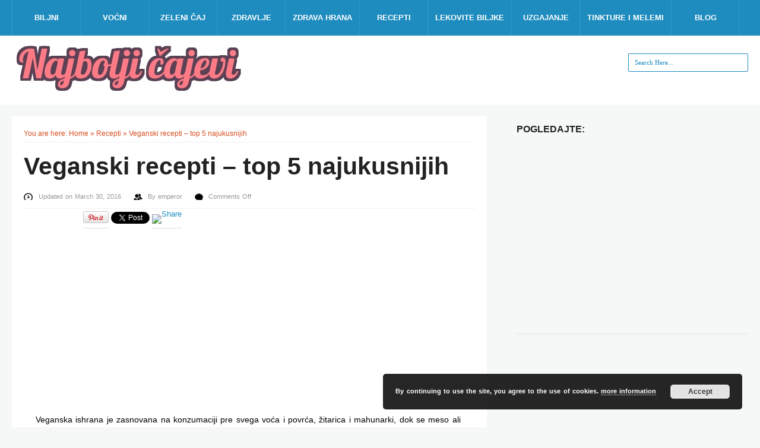

--- FILE ---
content_type: text/html; charset=UTF-8
request_url: https://www.najboljicajevi.com/veganski-recepti-top-5-najukusnijih/
body_size: 50229
content:
<!DOCTYPE html><html dir="ltr" lang="en-US"
	prefix="og: https://ogp.me/ns#" ><head><title>Veganski recepti – top 5 najukusnijih</title><meta charset="UTF-8"/><meta name="viewport" content="width=device-width, initial-scale=1.0" /><link rel="profile" href="http://gmpg.org/xfn/11"><link rel="pingback" href="https://www.najboljicajevi.com/xmlrpc.php"/> <link rel="Shortcut Icon" href="https://www.najboljicajevi.com/wp-content/uploads/2014/10/3Cuko91413907304.jpg" type="image/x-icon" /> 		
		<!-- All in One SEO 4.4.0.1 - aioseo.com -->
		<meta name="description" content="Veganska ishrana je zasnovana na konzumaciji pre svega voća i povrća, žitarica i mahunarki, dok se meso ali i drugi proizvodi životinjskog porekla u potpunosti izbacuju iz upotrebe. To je u osnovi najbitnija razlika između vegeterijanaca, koji ne jedu meso i vegana koji se protive bilo kakvoj vrsti iskorišćavanja životinja pa ne koriste ni proizvode" />
		<meta name="robots" content="max-image-preview:large" />
		<link rel="canonical" href="https://www.najboljicajevi.com/veganski-recepti-top-5-najukusnijih/" />
		<meta name="generator" content="All in One SEO (AIOSEO) 4.4.0.1" />
		<meta property="og:locale" content="en_US" />
		<meta property="og:site_name" content="Najbolji čajevi | Sve o čajevima na jednom mestu" />
		<meta property="og:type" content="article" />
		<meta property="og:title" content="Veganski recepti – top 5 najukusnijih" />
		<meta property="og:description" content="Veganska ishrana je zasnovana na konzumaciji pre svega voća i povrća, žitarica i mahunarki, dok se meso ali i drugi proizvodi životinjskog porekla u potpunosti izbacuju iz upotrebe. To je u osnovi najbitnija razlika između vegeterijanaca, koji ne jedu meso i vegana koji se protive bilo kakvoj vrsti iskorišćavanja životinja pa ne koriste ni proizvode" />
		<meta property="og:url" content="https://www.najboljicajevi.com/veganski-recepti-top-5-najukusnijih/" />
		<meta property="article:published_time" content="2016-03-30T16:35:18+00:00" />
		<meta property="article:modified_time" content="2016-03-30T16:35:18+00:00" />
		<meta name="twitter:card" content="summary" />
		<meta name="twitter:title" content="Veganski recepti – top 5 najukusnijih" />
		<meta name="twitter:description" content="Veganska ishrana je zasnovana na konzumaciji pre svega voća i povrća, žitarica i mahunarki, dok se meso ali i drugi proizvodi životinjskog porekla u potpunosti izbacuju iz upotrebe. To je u osnovi najbitnija razlika između vegeterijanaca, koji ne jedu meso i vegana koji se protive bilo kakvoj vrsti iskorišćavanja životinja pa ne koriste ni proizvode" />
		<script type="application/ld+json" class="aioseo-schema">
			{"@context":"https:\/\/schema.org","@graph":[{"@type":"Article","@id":"https:\/\/www.najboljicajevi.com\/veganski-recepti-top-5-najukusnijih\/#article","name":"Veganski recepti \u2013 top 5 najukusnijih","headline":"Veganski recepti &#8211; top 5 najukusnijih","author":{"@id":"https:\/\/www.najboljicajevi.com\/author\/emperor\/#author"},"publisher":{"@id":"https:\/\/www.najboljicajevi.com\/#organization"},"image":{"@type":"ImageObject","url":"https:\/\/www.najboljicajevi.com\/wp-content\/uploads\/2016\/03\/Veganski-recepti-top-5-najukusnijih.jpg","width":500,"height":281},"datePublished":"2016-03-30T16:35:18+00:00","dateModified":"2016-03-30T16:35:18+00:00","inLanguage":"en-US","mainEntityOfPage":{"@id":"https:\/\/www.najboljicajevi.com\/veganski-recepti-top-5-najukusnijih\/#webpage"},"isPartOf":{"@id":"https:\/\/www.najboljicajevi.com\/veganski-recepti-top-5-najukusnijih\/#webpage"},"articleSection":"Recepti"},{"@type":"BreadcrumbList","@id":"https:\/\/www.najboljicajevi.com\/veganski-recepti-top-5-najukusnijih\/#breadcrumblist","itemListElement":[{"@type":"ListItem","@id":"https:\/\/www.najboljicajevi.com\/#listItem","position":1,"item":{"@type":"WebPage","@id":"https:\/\/www.najboljicajevi.com\/","name":"Home","description":"Sve \u0161to ste ikada \u017eeleli da znate o \u010dajevima i njihovom pozitivnom uticaju na va\u0161e op\u0161te zdravlje se nalazi na na\u0161em sajtu. Dobrodo\u0161li na enciklopediju o \u010dajevima.","url":"https:\/\/www.najboljicajevi.com\/"},"nextItem":"https:\/\/www.najboljicajevi.com\/veganski-recepti-top-5-najukusnijih\/#listItem"},{"@type":"ListItem","@id":"https:\/\/www.najboljicajevi.com\/veganski-recepti-top-5-najukusnijih\/#listItem","position":2,"item":{"@type":"WebPage","@id":"https:\/\/www.najboljicajevi.com\/veganski-recepti-top-5-najukusnijih\/","name":"Veganski recepti - top 5 najukusnijih","description":"Veganska ishrana je zasnovana na konzumaciji pre svega vo\u0107a i povr\u0107a, \u017eitarica i mahunarki, dok se meso ali i drugi proizvodi \u017eivotinjskog porekla u potpunosti izbacuju iz upotrebe. To je u osnovi najbitnija razlika izme\u0111u vegeterijanaca, koji ne jedu meso i vegana koji se protive bilo kakvoj vrsti iskori\u0161\u0107avanja \u017eivotinja pa ne koriste ni proizvode","url":"https:\/\/www.najboljicajevi.com\/veganski-recepti-top-5-najukusnijih\/"},"previousItem":"https:\/\/www.najboljicajevi.com\/#listItem"}]},{"@type":"Organization","@id":"https:\/\/www.najboljicajevi.com\/#organization","name":"Najbolji \u010dajevi","url":"https:\/\/www.najboljicajevi.com\/","logo":{"@type":"ImageObject","url":"https:\/\/www.najboljicajevi.com\/wp-content\/uploads\/2014\/07\/najbolji-cajevi-logo.jpg","@id":"https:\/\/www.najboljicajevi.com\/#organizationLogo","width":619,"height":109},"image":{"@id":"https:\/\/www.najboljicajevi.com\/#organizationLogo"}},{"@type":"Person","@id":"https:\/\/www.najboljicajevi.com\/author\/emperor\/#author","url":"https:\/\/www.najboljicajevi.com\/author\/emperor\/","name":"emperor","image":{"@type":"ImageObject","@id":"https:\/\/www.najboljicajevi.com\/veganski-recepti-top-5-najukusnijih\/#authorImage","url":"https:\/\/secure.gravatar.com\/avatar\/dfc3b2964efc6f152b4fcef98c94a4a9?s=96&d=mm&r=g","width":96,"height":96,"caption":"emperor"}},{"@type":"WebPage","@id":"https:\/\/www.najboljicajevi.com\/veganski-recepti-top-5-najukusnijih\/#webpage","url":"https:\/\/www.najboljicajevi.com\/veganski-recepti-top-5-najukusnijih\/","name":"Veganski recepti \u2013 top 5 najukusnijih","description":"Veganska ishrana je zasnovana na konzumaciji pre svega vo\u0107a i povr\u0107a, \u017eitarica i mahunarki, dok se meso ali i drugi proizvodi \u017eivotinjskog porekla u potpunosti izbacuju iz upotrebe. To je u osnovi najbitnija razlika izme\u0111u vegeterijanaca, koji ne jedu meso i vegana koji se protive bilo kakvoj vrsti iskori\u0161\u0107avanja \u017eivotinja pa ne koriste ni proizvode","inLanguage":"en-US","isPartOf":{"@id":"https:\/\/www.najboljicajevi.com\/#website"},"breadcrumb":{"@id":"https:\/\/www.najboljicajevi.com\/veganski-recepti-top-5-najukusnijih\/#breadcrumblist"},"author":{"@id":"https:\/\/www.najboljicajevi.com\/author\/emperor\/#author"},"creator":{"@id":"https:\/\/www.najboljicajevi.com\/author\/emperor\/#author"},"image":{"@type":"ImageObject","url":"https:\/\/www.najboljicajevi.com\/wp-content\/uploads\/2016\/03\/Veganski-recepti-top-5-najukusnijih.jpg","@id":"https:\/\/www.najboljicajevi.com\/#mainImage","width":500,"height":281},"primaryImageOfPage":{"@id":"https:\/\/www.najboljicajevi.com\/veganski-recepti-top-5-najukusnijih\/#mainImage"},"datePublished":"2016-03-30T16:35:18+00:00","dateModified":"2016-03-30T16:35:18+00:00"},{"@type":"WebSite","@id":"https:\/\/www.najboljicajevi.com\/#website","url":"https:\/\/www.najboljicajevi.com\/","name":"Najbolji \u010dajevi","description":"Sve o \u010dajevima na jednom mestu","inLanguage":"en-US","publisher":{"@id":"https:\/\/www.najboljicajevi.com\/#organization"}}]}
		</script>
		<!-- All in One SEO -->

<link rel='dns-prefetch' href='//assets.pinterest.com' />
<link rel='dns-prefetch' href='//fonts.googleapis.com' />
<link rel='dns-prefetch' href='//s.w.org' />
<link rel="alternate" type="application/rss+xml" title="Najbolji čajevi &raquo; Feed" href="https://www.najboljicajevi.com/feed/" />
<script type="text/javascript">
window._wpemojiSettings = {"baseUrl":"https:\/\/s.w.org\/images\/core\/emoji\/14.0.0\/72x72\/","ext":".png","svgUrl":"https:\/\/s.w.org\/images\/core\/emoji\/14.0.0\/svg\/","svgExt":".svg","source":{"concatemoji":"https:\/\/www.najboljicajevi.com\/wp-includes\/js\/wp-emoji-release.min.js?ver=6.0.11"}};
/*! This file is auto-generated */
!function(e,a,t){var n,r,o,i=a.createElement("canvas"),p=i.getContext&&i.getContext("2d");function s(e,t){var a=String.fromCharCode,e=(p.clearRect(0,0,i.width,i.height),p.fillText(a.apply(this,e),0,0),i.toDataURL());return p.clearRect(0,0,i.width,i.height),p.fillText(a.apply(this,t),0,0),e===i.toDataURL()}function c(e){var t=a.createElement("script");t.src=e,t.defer=t.type="text/javascript",a.getElementsByTagName("head")[0].appendChild(t)}for(o=Array("flag","emoji"),t.supports={everything:!0,everythingExceptFlag:!0},r=0;r<o.length;r++)t.supports[o[r]]=function(e){if(!p||!p.fillText)return!1;switch(p.textBaseline="top",p.font="600 32px Arial",e){case"flag":return s([127987,65039,8205,9895,65039],[127987,65039,8203,9895,65039])?!1:!s([55356,56826,55356,56819],[55356,56826,8203,55356,56819])&&!s([55356,57332,56128,56423,56128,56418,56128,56421,56128,56430,56128,56423,56128,56447],[55356,57332,8203,56128,56423,8203,56128,56418,8203,56128,56421,8203,56128,56430,8203,56128,56423,8203,56128,56447]);case"emoji":return!s([129777,127995,8205,129778,127999],[129777,127995,8203,129778,127999])}return!1}(o[r]),t.supports.everything=t.supports.everything&&t.supports[o[r]],"flag"!==o[r]&&(t.supports.everythingExceptFlag=t.supports.everythingExceptFlag&&t.supports[o[r]]);t.supports.everythingExceptFlag=t.supports.everythingExceptFlag&&!t.supports.flag,t.DOMReady=!1,t.readyCallback=function(){t.DOMReady=!0},t.supports.everything||(n=function(){t.readyCallback()},a.addEventListener?(a.addEventListener("DOMContentLoaded",n,!1),e.addEventListener("load",n,!1)):(e.attachEvent("onload",n),a.attachEvent("onreadystatechange",function(){"complete"===a.readyState&&t.readyCallback()})),(e=t.source||{}).concatemoji?c(e.concatemoji):e.wpemoji&&e.twemoji&&(c(e.twemoji),c(e.wpemoji)))}(window,document,window._wpemojiSettings);
</script>
<style type="text/css">
img.wp-smiley,
img.emoji {
	display: inline !important;
	border: none !important;
	box-shadow: none !important;
	height: 1em !important;
	width: 1em !important;
	margin: 0 0.07em !important;
	vertical-align: -0.1em !important;
	background: none !important;
	padding: 0 !important;
}
</style>
	<link rel='stylesheet' id='wp-block-library-css'  href='https://www.najboljicajevi.com/wp-includes/css/dist/block-library/style.min.css?ver=6.0.11' type='text/css' media='all' />
<style id='global-styles-inline-css' type='text/css'>
body{--wp--preset--color--black: #000000;--wp--preset--color--cyan-bluish-gray: #abb8c3;--wp--preset--color--white: #ffffff;--wp--preset--color--pale-pink: #f78da7;--wp--preset--color--vivid-red: #cf2e2e;--wp--preset--color--luminous-vivid-orange: #ff6900;--wp--preset--color--luminous-vivid-amber: #fcb900;--wp--preset--color--light-green-cyan: #7bdcb5;--wp--preset--color--vivid-green-cyan: #00d084;--wp--preset--color--pale-cyan-blue: #8ed1fc;--wp--preset--color--vivid-cyan-blue: #0693e3;--wp--preset--color--vivid-purple: #9b51e0;--wp--preset--gradient--vivid-cyan-blue-to-vivid-purple: linear-gradient(135deg,rgba(6,147,227,1) 0%,rgb(155,81,224) 100%);--wp--preset--gradient--light-green-cyan-to-vivid-green-cyan: linear-gradient(135deg,rgb(122,220,180) 0%,rgb(0,208,130) 100%);--wp--preset--gradient--luminous-vivid-amber-to-luminous-vivid-orange: linear-gradient(135deg,rgba(252,185,0,1) 0%,rgba(255,105,0,1) 100%);--wp--preset--gradient--luminous-vivid-orange-to-vivid-red: linear-gradient(135deg,rgba(255,105,0,1) 0%,rgb(207,46,46) 100%);--wp--preset--gradient--very-light-gray-to-cyan-bluish-gray: linear-gradient(135deg,rgb(238,238,238) 0%,rgb(169,184,195) 100%);--wp--preset--gradient--cool-to-warm-spectrum: linear-gradient(135deg,rgb(74,234,220) 0%,rgb(151,120,209) 20%,rgb(207,42,186) 40%,rgb(238,44,130) 60%,rgb(251,105,98) 80%,rgb(254,248,76) 100%);--wp--preset--gradient--blush-light-purple: linear-gradient(135deg,rgb(255,206,236) 0%,rgb(152,150,240) 100%);--wp--preset--gradient--blush-bordeaux: linear-gradient(135deg,rgb(254,205,165) 0%,rgb(254,45,45) 50%,rgb(107,0,62) 100%);--wp--preset--gradient--luminous-dusk: linear-gradient(135deg,rgb(255,203,112) 0%,rgb(199,81,192) 50%,rgb(65,88,208) 100%);--wp--preset--gradient--pale-ocean: linear-gradient(135deg,rgb(255,245,203) 0%,rgb(182,227,212) 50%,rgb(51,167,181) 100%);--wp--preset--gradient--electric-grass: linear-gradient(135deg,rgb(202,248,128) 0%,rgb(113,206,126) 100%);--wp--preset--gradient--midnight: linear-gradient(135deg,rgb(2,3,129) 0%,rgb(40,116,252) 100%);--wp--preset--duotone--dark-grayscale: url('#wp-duotone-dark-grayscale');--wp--preset--duotone--grayscale: url('#wp-duotone-grayscale');--wp--preset--duotone--purple-yellow: url('#wp-duotone-purple-yellow');--wp--preset--duotone--blue-red: url('#wp-duotone-blue-red');--wp--preset--duotone--midnight: url('#wp-duotone-midnight');--wp--preset--duotone--magenta-yellow: url('#wp-duotone-magenta-yellow');--wp--preset--duotone--purple-green: url('#wp-duotone-purple-green');--wp--preset--duotone--blue-orange: url('#wp-duotone-blue-orange');--wp--preset--font-size--small: 13px;--wp--preset--font-size--medium: 20px;--wp--preset--font-size--large: 36px;--wp--preset--font-size--x-large: 42px;}.has-black-color{color: var(--wp--preset--color--black) !important;}.has-cyan-bluish-gray-color{color: var(--wp--preset--color--cyan-bluish-gray) !important;}.has-white-color{color: var(--wp--preset--color--white) !important;}.has-pale-pink-color{color: var(--wp--preset--color--pale-pink) !important;}.has-vivid-red-color{color: var(--wp--preset--color--vivid-red) !important;}.has-luminous-vivid-orange-color{color: var(--wp--preset--color--luminous-vivid-orange) !important;}.has-luminous-vivid-amber-color{color: var(--wp--preset--color--luminous-vivid-amber) !important;}.has-light-green-cyan-color{color: var(--wp--preset--color--light-green-cyan) !important;}.has-vivid-green-cyan-color{color: var(--wp--preset--color--vivid-green-cyan) !important;}.has-pale-cyan-blue-color{color: var(--wp--preset--color--pale-cyan-blue) !important;}.has-vivid-cyan-blue-color{color: var(--wp--preset--color--vivid-cyan-blue) !important;}.has-vivid-purple-color{color: var(--wp--preset--color--vivid-purple) !important;}.has-black-background-color{background-color: var(--wp--preset--color--black) !important;}.has-cyan-bluish-gray-background-color{background-color: var(--wp--preset--color--cyan-bluish-gray) !important;}.has-white-background-color{background-color: var(--wp--preset--color--white) !important;}.has-pale-pink-background-color{background-color: var(--wp--preset--color--pale-pink) !important;}.has-vivid-red-background-color{background-color: var(--wp--preset--color--vivid-red) !important;}.has-luminous-vivid-orange-background-color{background-color: var(--wp--preset--color--luminous-vivid-orange) !important;}.has-luminous-vivid-amber-background-color{background-color: var(--wp--preset--color--luminous-vivid-amber) !important;}.has-light-green-cyan-background-color{background-color: var(--wp--preset--color--light-green-cyan) !important;}.has-vivid-green-cyan-background-color{background-color: var(--wp--preset--color--vivid-green-cyan) !important;}.has-pale-cyan-blue-background-color{background-color: var(--wp--preset--color--pale-cyan-blue) !important;}.has-vivid-cyan-blue-background-color{background-color: var(--wp--preset--color--vivid-cyan-blue) !important;}.has-vivid-purple-background-color{background-color: var(--wp--preset--color--vivid-purple) !important;}.has-black-border-color{border-color: var(--wp--preset--color--black) !important;}.has-cyan-bluish-gray-border-color{border-color: var(--wp--preset--color--cyan-bluish-gray) !important;}.has-white-border-color{border-color: var(--wp--preset--color--white) !important;}.has-pale-pink-border-color{border-color: var(--wp--preset--color--pale-pink) !important;}.has-vivid-red-border-color{border-color: var(--wp--preset--color--vivid-red) !important;}.has-luminous-vivid-orange-border-color{border-color: var(--wp--preset--color--luminous-vivid-orange) !important;}.has-luminous-vivid-amber-border-color{border-color: var(--wp--preset--color--luminous-vivid-amber) !important;}.has-light-green-cyan-border-color{border-color: var(--wp--preset--color--light-green-cyan) !important;}.has-vivid-green-cyan-border-color{border-color: var(--wp--preset--color--vivid-green-cyan) !important;}.has-pale-cyan-blue-border-color{border-color: var(--wp--preset--color--pale-cyan-blue) !important;}.has-vivid-cyan-blue-border-color{border-color: var(--wp--preset--color--vivid-cyan-blue) !important;}.has-vivid-purple-border-color{border-color: var(--wp--preset--color--vivid-purple) !important;}.has-vivid-cyan-blue-to-vivid-purple-gradient-background{background: var(--wp--preset--gradient--vivid-cyan-blue-to-vivid-purple) !important;}.has-light-green-cyan-to-vivid-green-cyan-gradient-background{background: var(--wp--preset--gradient--light-green-cyan-to-vivid-green-cyan) !important;}.has-luminous-vivid-amber-to-luminous-vivid-orange-gradient-background{background: var(--wp--preset--gradient--luminous-vivid-amber-to-luminous-vivid-orange) !important;}.has-luminous-vivid-orange-to-vivid-red-gradient-background{background: var(--wp--preset--gradient--luminous-vivid-orange-to-vivid-red) !important;}.has-very-light-gray-to-cyan-bluish-gray-gradient-background{background: var(--wp--preset--gradient--very-light-gray-to-cyan-bluish-gray) !important;}.has-cool-to-warm-spectrum-gradient-background{background: var(--wp--preset--gradient--cool-to-warm-spectrum) !important;}.has-blush-light-purple-gradient-background{background: var(--wp--preset--gradient--blush-light-purple) !important;}.has-blush-bordeaux-gradient-background{background: var(--wp--preset--gradient--blush-bordeaux) !important;}.has-luminous-dusk-gradient-background{background: var(--wp--preset--gradient--luminous-dusk) !important;}.has-pale-ocean-gradient-background{background: var(--wp--preset--gradient--pale-ocean) !important;}.has-electric-grass-gradient-background{background: var(--wp--preset--gradient--electric-grass) !important;}.has-midnight-gradient-background{background: var(--wp--preset--gradient--midnight) !important;}.has-small-font-size{font-size: var(--wp--preset--font-size--small) !important;}.has-medium-font-size{font-size: var(--wp--preset--font-size--medium) !important;}.has-large-font-size{font-size: var(--wp--preset--font-size--large) !important;}.has-x-large-font-size{font-size: var(--wp--preset--font-size--x-large) !important;}
</style>
<link rel='stylesheet' id='contact-form-7-css'  href='https://www.najboljicajevi.com/wp-content/plugins/contact-form-7/includes/css/styles.css?ver=5.6.2' type='text/css' media='all' />
<link rel='stylesheet' id='rpt_front_style-css'  href='https://www.najboljicajevi.com/wp-content/plugins/related-posts-thumbnails/assets/css/front.css?ver=1.9.0' type='text/css' media='all' />
<link rel='stylesheet' id='style-css'  href='https://www.najboljicajevi.com/wp-content/themes/mansar/style.css?ver=6.0.11' type='text/css' media='all' />
<link rel='stylesheet' id='googleFonts1-css'  href='http://fonts.googleapis.com/css?family=Open+Sans%3A400%2C700&#038;ver=6.0.11' type='text/css' media='all' />
<link rel='stylesheet' id='googleFonts2-css'  href='http://fonts.googleapis.com/css?family=Lato%3A400%2C700%2C900%2C400italic%2C700italic&#038;ver=6.0.11' type='text/css' media='all' />
<link rel='stylesheet' id='mr_social_sharing-css'  href='https://www.najboljicajevi.com/wp-content/plugins/social-sharing-toolkit/style_2.1.2.css?ver=6.0.11' type='text/css' media='all' />
<script type='text/javascript' src='https://www.najboljicajevi.com/wp-includes/js/jquery/jquery.min.js?ver=3.6.0' id='jquery-core-js'></script>
<script type='text/javascript' src='https://www.najboljicajevi.com/wp-includes/js/jquery/jquery-migrate.min.js?ver=3.3.2' id='jquery-migrate-js'></script>
<script type='text/javascript' id='jquery-js-after'>
jQuery(document).ready(function() {
	jQuery(".3d240e1bbb647acf890cb21b0c0434bb").click(function() {
		jQuery.post(
			"https://www.najboljicajevi.com/wp-admin/admin-ajax.php", {
				"action": "quick_adsense_onpost_ad_click",
				"quick_adsense_onpost_ad_index": jQuery(this).attr("data-index"),
				"quick_adsense_nonce": "2c36220eba",
			}, function(response) { }
		);
	});
});
</script>
<script type='text/javascript' src='https://www.najboljicajevi.com/wp-content/themes/mansar/js/common-scripts.js?ver=6.0.11' id='mansar-common-scripts-js'></script>
<link rel="https://api.w.org/" href="https://www.najboljicajevi.com/wp-json/" /><link rel="alternate" type="application/json" href="https://www.najboljicajevi.com/wp-json/wp/v2/posts/3020" /><link rel="wlwmanifest" type="application/wlwmanifest+xml" href="https://www.najboljicajevi.com/wp-includes/wlwmanifest.xml" /> 
<meta name="generator" content="WordPress 6.0.11" />
<link rel='shortlink' href='https://www.najboljicajevi.com/?p=3020' />
<link rel="alternate" type="application/json+oembed" href="https://www.najboljicajevi.com/wp-json/oembed/1.0/embed?url=https%3A%2F%2Fwww.najboljicajevi.com%2Fveganski-recepti-top-5-najukusnijih%2F" />
<link rel="alternate" type="text/xml+oembed" href="https://www.najboljicajevi.com/wp-json/oembed/1.0/embed?url=https%3A%2F%2Fwww.najboljicajevi.com%2Fveganski-recepti-top-5-najukusnijih%2F&#038;format=xml" />
<link rel="stylesheet" type="text/css" href="https://www.najboljicajevi.com/wp-content/plugins/most-shared-posts/most-shared-posts.css">			<style>
			#related_posts_thumbnails li{
				border-right: 1px solid #DDDDDD;
				background-color: #FFFFFF			}
			#related_posts_thumbnails li:hover{
				background-color: #EEEEEF;
			}
			.relpost_content{
				font-size:	12px;
				color: 		#333333;
			}
			.relpost-block-single{
				background-color: #FFFFFF;
				border-right: 1px solid  #DDDDDD;
				border-left: 1px solid  #DDDDDD;
				margin-right: -1px;
			}
			.relpost-block-single:hover{
				background-color: #EEEEEF;
			}
		</style>

		</head><body class="post-template-default single single-post postid-3020 single-format-standard">	<nav id="main-nav" class="top-bar">	    <div id="main-nav-wrap" class="container">	    <!-- Main Menu -->     			<div id="menu-icon" class="pos-1"></div><ul id="main-menu" class="menu"><li id="menu-item-20" class="menu-item menu-item-type-taxonomy menu-item-object-category menu-item-20"><a href="https://www.najboljicajevi.com/category/biljni-cajevi/">Biljni</a></li>
<li id="menu-item-24" class="menu-item menu-item-type-taxonomy menu-item-object-category menu-item-24"><a href="https://www.najboljicajevi.com/category/vocni-cajevi/">Voćni</a></li>
<li id="menu-item-26" class="menu-item menu-item-type-taxonomy menu-item-object-category menu-item-26"><a href="https://www.najboljicajevi.com/category/zeleni-caj/">Zeleni čaj</a></li>
<li id="menu-item-25" class="menu-item menu-item-type-taxonomy menu-item-object-category menu-item-25"><a href="https://www.najboljicajevi.com/category/zdravlje/">Zdravlje</a></li>
<li id="menu-item-1955" class="menu-item menu-item-type-taxonomy menu-item-object-category menu-item-1955"><a href="https://www.najboljicajevi.com/category/zdrava-hrana-napici/">Zdrava hrana</a></li>
<li id="menu-item-262" class="menu-item menu-item-type-taxonomy menu-item-object-category current-post-ancestor current-menu-parent current-post-parent menu-item-262"><a href="https://www.najboljicajevi.com/category/recepti/">Recepti</a></li>
<li id="menu-item-641" class="menu-item menu-item-type-taxonomy menu-item-object-category menu-item-641"><a href="https://www.najboljicajevi.com/category/lekovite-biljke/">Lekovite biljke</a></li>
<li id="menu-item-1956" class="menu-item menu-item-type-taxonomy menu-item-object-category menu-item-1956"><a href="https://www.najboljicajevi.com/category/uzgajanje/">Uzgajanje</a></li>
<li id="menu-item-626" class="menu-item menu-item-type-taxonomy menu-item-object-category menu-item-626"><a href="https://www.najboljicajevi.com/category/tinkture-i-melemi/">Tinkture i melemi</a></li>
<li id="menu-item-21" class="menu-item menu-item-type-taxonomy menu-item-object-category menu-item-21"><a href="https://www.najboljicajevi.com/category/blog/">Blog</a></li>
</ul>		    		</div>		<div class="clr"></div>	</nav>	<header id="top-header">	    <div class="container">		            <h2>			               <a href='https://www.najboljicajevi.com/' title='Najbolji čajevi'>		<img src='https://www.najboljicajevi.com/wp-content/uploads/2014/10/SgrrEe1413906986.jpg' alt='Najbolji čajevi'></a>              			</h2>       	    <div class="search-block">	            <form method="get" id="searchform" class="clr" action="https://www.najboljicajevi.com/">                    <input class="search-button" type="submit" value="Search">					<input type="text" id="s" name="s" value="Search Here..." onfocus="if (this.value == 'Search Here...') {this.value = ''; }" onblur="if (this.value == '') {this.value = 'Search Here...';}">			    </form>		    </div>                        <div class="clr"></div>        </div> <!-- end #container -->	</header> <!-- end header -->			<div class="container mtop">		<div id="inner-content">	<section id="content" class="first clearfix" role="main">
		<div class="post-container">
			               	   			        <article id="post-3020" class="post-3020 post type-post status-publish format-standard has-post-thumbnail hentry category-recepti" role="article">
  						<div class="singlebox">
						    <div itemscope itemtype="http://schema.org/WebPage" id="crumbs">You are here: <a itemprop="breadcrumb" href="https://www.najboljicajevi.com">Home</a> &raquo; <a itemprop="breadcrumb" href="https://www.najboljicajevi.com/category/recepti/">Recepti</a> &raquo; <span class="current">Veganski recepti &#8211; top 5 najukusnijih</span></div>                                <header class="article-header">
									<h1 class="post-title">Veganski recepti &#8211; top 5 najukusnijih</h1>
									<div id="post-meta">		
<p class="post-meta vsmall">
	<span class="post-meta-date">Updated on March 30, 2016</span>
	<span class="post-meta-author">By <a href="https://www.najboljicajevi.com/author/emperor/" title="">emperor </a></span>
		    <span class="post-meta-comments"><span>Comments Off<span class="screen-reader-text"> on Veganski recepti &#8211; top 5 najukusnijih</span></span></span>
    </p>
<div class="clear"></div>
</div>
								</header> <!-- end header -->
								<section class="entry-content clearfix">
									
				<div class="mr_social_sharing_wrapper">
				<!-- Social Sharing Toolkit v2.2 --><span class="mr_social_sharing"><span style="display: inline-block; width: 90px; height: 21px; overflow: hidden;"><div class="fb-like" data-href="https://www.najboljicajevi.com/veganski-recepti-top-5-najukusnijih/" data-send="false" data-layout="button_count" data-width="90" data-show-faces="false"></div></span></span><span class="mr_social_sharing"><div class="g-plusone" data-size="medium" data-href="https://www.najboljicajevi.com/veganski-recepti-top-5-najukusnijih/"></div></span><span class="mr_social_sharing"><a href="http://pinterest.com/pin/create/button/?url=https%3A%2F%2Fwww.najboljicajevi.com%2Fveganski-recepti-top-5-najukusnijih%2F&amp;media=https%3A%2F%2Fwww.najboljicajevi.com%2Fwp-content%2Fuploads%2F2016%2F03%2FVeganski-recepti-top-5-najukusnijih-150x150.jpg&amp;description=Veganski+recepti+%E2%80%93+top+5+najukusnijih" class="pin-it-button" count-layout="horizontal"><img border="0" src="//assets.pinterest.com/images/PinExt.png" title="Pin It" /></a></span><span class="mr_social_sharing"><a href="https://twitter.com/share" class="twitter-share-button" data-count="horizontal" data-url="https://www.najboljicajevi.com/veganski-recepti-top-5-najukusnijih/" data-text="Veganski recepti – top 5 najukusnijih"></a></span><span class="mr_social_sharing"><a rel="nofollow" class="linksalpha_button linksalpha_link" href="//www.linksalpha.com/social/mobile" data-url="https://www.najboljicajevi.com/veganski-recepti-top-5-najukusnijih/" data-text="Veganski recepti – top 5 najukusnijih" data-desc="Veganska ishrana je zasnovana na konzumaciji pre svega voća i povrća, žitarica i mahunarki, dok se meso ali i drugi proizvodi životinjskog porekla u potpunosti izbacuju iz upotrebe. To je u osnovi najbitnija razlika između vegeterijanaca, koji ne jedu meso i vegana koji se protive bilo kakvoj" data-image="https://www.najboljicajevi.com/wp-content/uploads/2016/03/Veganski-recepti-top-5-najukusnijih-150x150.jpg" data-button="none">
					<img src="//www.linksalpha.com/images/social_share_button.png" alt="Share" class="linksalpha_image" />
					</a><script type="text/javascript" src="//www.linksalpha.com/scripts/loader_iconbox.js?v=2.4"></script></span></div><div class="3d240e1bbb647acf890cb21b0c0434bb" data-index="1" style="float: none; margin:10px 0 10px 0; text-align:center;">
<script async src="//pagead2.googlesyndication.com/pagead/js/adsbygoogle.js"></script>
<!-- Najboljicajevi-336x280 -->
<ins class="adsbygoogle"
     style="display:inline-block;width:336px;height:280px"
     data-ad-client="ca-pub-7812925373386276"
     data-ad-slot="6862324420"></ins>
<script>
(adsbygoogle = window.adsbygoogle || []).push({});
</script>
</div>
<p>Veganska ishrana je zasnovana na konzumaciji pre svega voća i povrća, žitarica i mahunarki, dok se meso ali i drugi proizvodi životinjskog porekla u potpunosti izbacuju iz upotrebe.</p><div class="3d240e1bbb647acf890cb21b0c0434bb" data-index="1" style="float: none; margin:10px 0 10px 0; text-align:center;">
<script async src="//pagead2.googlesyndication.com/pagead/js/adsbygoogle.js"></script>
<!-- Najboljicajevi-336x280 -->
<ins class="adsbygoogle"
     style="display:inline-block;width:336px;height:280px"
     data-ad-client="ca-pub-7812925373386276"
     data-ad-slot="6862324420"></ins>
<script>
(adsbygoogle = window.adsbygoogle || []).push({});
</script>
</div>

<p>To je u osnovi <strong>najbitnija razlika između vegeterijanaca</strong>, koji ne jedu meso i <strong>vegana</strong> koji se protive bilo kakvoj vrsti iskorišćavanja životinja pa ne koriste ni proizvode testirane na životinjama, ne nose krzno, kožu ili vunu, ne jedu ništa što potiče od životinja (mleko i mlečni proizvodi, jaja, med).</p>
<p>Namirnice životinjskog porekla su neophodne za zdravu i uravnoteženu ishranu ljudi pre svega jer su izvor aminokiselina, gvožđa, kalcijuma i nekih vitamina (pre svega vitamina B12 i vitamina D) koji su preduslov za normalan rast i razvoj organizma. Zbog toga postoje velika neslaganja između zagovornika veganske ishrane, koji smatraju da namirnice isključivo biljnog porekla mogu da im obezbede i nadomeste sve neophodne nutritijente, i stručnjaka iz raznih oblasti medicine, koji su ipak nešto izmenjenijeg mišljenja.</p>
<p><img class="aligncenter size-full wp-image-3021" src="https://www.najboljicajevi.com/wp-content/uploads/2016/03/Veganski-recepti-top-5-najukusnijih.jpg" alt="Veganski recepti - top 5 najukusnijih" width="500" height="281" srcset="https://www.najboljicajevi.com/wp-content/uploads/2016/03/Veganski-recepti-top-5-najukusnijih.jpg 500w, https://www.najboljicajevi.com/wp-content/uploads/2016/03/Veganski-recepti-top-5-najukusnijih-300x169.jpg 300w" sizes="(max-width: 500px) 100vw, 500px" />

</p>
<p><strong>Biljna hrana</strong> je dokazano <strong>bogata vlaknima, vitaminima i mineralima</strong> kao što su gvožđe i cink.</p>
<p><strong>Mahunarke, jezgrasto voće,soja i klice</strong> značajan su izvor <strong>proteina i esencijalnih aminokiselina.</strong></p>
<p><strong>Vitamin B12</strong> se može naći u šitake gljivama,kombuhi, algama i košticama voća (šljiva, jabuka, kajsija, trešnja).</p>
<p>Takođe se svi ovi vitamini i minerali koji su neophodni za pravilan rad organa i organizma u celosti, a kojima su prevashodno bogate životinjske namirnice, mogu dodatno unositi putem raznih suplemenata.</p>
<p>Neke studije su pokazale da se u organizmu osoba koje se hrane isključivo biljnom hranom nalazi mnogo manja količina toksina, da je apsorpcija hranljivih materija daleko bolja, kao i da te osobe znatno ređe obolevaju od brojnih bolesti savremenog društva kao što su kardiovaskularna oboljenja, kancer i alergijske bolesti.</p>
<p>Svakako je preporučljivo da pre bilo kakve dijete ili promene režima ishrane potražite savet od svog izabranog lekara i proverite svoje opšte zdravstveno stanje.</p>
<p>U svakom slučaju, bilo da ste pobornik ili pak protivnik veganske ishrane, mi vam preporučujemo da probate nekoliko ukusnih recepata koji su bazirani isključivo na namirnicama biljnog porekla.</p>
<h3>Recept 1: Beskvasne pogačice</h3>
<p>Za ovaj recept vam je potrebno:</p>
<p>&#8211; 1 šolja vode</p>
<p>&#8211; 2 šolje integralnog pšeničnog brašna</p>
<p>&#8211; 1 šolja kukuruznog griza</p>
<p>&#8211; 1 šolja sirovog oljuštenog semena suncokreta</p>
<p>&#8211; 2 kašike mlevenog semena lana</p>
<p>&#8211; 2-3 kašike kima</p>
<p>&#8211; pola kesice praška za pecivo (najbolje organskog bez aluminijuma)</p>
<p>&#8211; nerafinisana morska so</p>
<p>&#8211; biber</p>
<p>&#8211; sirove semenke bundeve za posipanje pogačica</p>
<p>(napomena &#8211; kao mera se koristi šolja od 200 ml)</p>
<p>U blenderu sameljite semenke suncokreta sa 200ml vode, prespite u posudu za mešenje, pa dodajte brašno i ostale navedene sastojke, i rukama zamesite testo. Zagrejte rernu na 220 stepeni. Od testa oblikujte loptice i ređajte na pleh postavljen pek papirom. Svaku lopticu ukrasite semenkama bundeve, pa pecite oko 15 minuta na 220 stepeni.</p><div class="3d240e1bbb647acf890cb21b0c0434bb" data-index="2" style="float: none; margin:10px 0 10px 0; text-align:center;">
<script async src="//pagead2.googlesyndication.com/pagead/js/adsbygoogle.js"></script>
<!-- Najboljicajevi-336x280 -->
<ins class="adsbygoogle"
     style="display:inline-block;width:336px;height:280px"
     data-ad-client="ca-pub-7812925373386276"
     data-ad-slot="6862324420"></ins>
<script>
(adsbygoogle = window.adsbygoogle || []).push({});
</script>
</div>

<h3>Recept 2: Pečene tikvice</h3>
<p>&#8211; 1 kg manjih tikvica</p>
<p>&#8211; 1 kašika maslinovog ulja</p>
<p>&#8211; 1 veza peršuna</p>
<p>&#8211; beli luk</p>
<p>&#8211; nerafinisana morska so</p>
<p>&#8211; malo vode</p>
<p>Drugo naše vegansko jelo je najbolje pripremati u vatrostalnoj posudi ili još bolje đuvečari sa poklopcem. Posudu za pečenje prvo ravnomerno podmažite maslinovim uljem. Tikvice nemojte ljuštiti, već ih samo dobro operite, pa svaku presecite na pola i poređajte u posudu u kojoj ćete ih peći. Pospite sitno iseckanim belim lukom i nalijte 1-2 dl vode u kojoj ste razmutili prstohvat ili dva morske soli. Pecite poklopljeno oko 15-20 minuta a zatim pečene tikvice pospite svežim sitno seckanim peršunom.</p>
<h3>Recept 3: Posna sarma</h3>
<p>Naš treći veganski recept i to u obliku sarme zahteva sledeće sastojke:</p>
<p>&#8211; 350 gr integralnog pirinča</p>
<p>&#8211; 100 gr oraha</p>
<p>&#8211; 10-15 listova kiselog kupusa</p>
<p>&#8211; 3 struka praziluka ili 3 velike glavice crnog luka</p>
<p>&#8211; 1 kašičica aleve paprike</p>
<p>&#8211; 5 kašika hladno ceđenog maslinovog ulja</p>
<p>&#8211; ½ kašičice mlevenog lovora</p>
<p>&#8211; nerafinisana morska so</p>
<p>&#8211; biber</p>
<p>Integralni pirinač isperite a zatim ga potopite i ostavite da prenoći u vodi. Orahe sameljite u blenderu, ili ih pak iseckajte, ali ne suviše sitno jer je potrebno da tokom kuvanja daju mesni izgled sarmi. Luk sitno iseckajte, malo posolite i kratko propržite na 2 kašike maslinovog ulja. Pirinač ocedite, a vodu ostavite za kasnije nalivanje sarmi.</p>
<p>Oceđeni pirinač dodajte luku pa kratko, nekoliko minuta dinstajte, a zatim dodajte začine &#8211; lovor, alevu papriku i biber. Na kraju dodajte krupno mlevene ili seckane orahe i dobro izmešajte. Listove kiselog kupusa operite pod mlazom hladne vode, punite nadevom, savijajte sarme i ređajte u šerpu. Kada ste završili savijanje sarmi, prelijte ih vodom u kojoj je bio potopljen pirinač i dodajte 3 kašike maslinovog ulja pa kuvajte poklopljeno da blago krčka oko 2 sata.</p>
<h3>Recept 4: Kolačići od rogača</h3>
<p>&#8211; 1 šolja rogača</p>
<p>&#8211; 1 šolja integralnog pšeničnog brašna</p>
<p>&#8211; 1 šolja ovsenih pahuljica</p>
<p>&#8211; 1 šolja vode</p>
<p>&#8211; 5 kašika kokosovog ulja ili ulja od semenki grožđa (bitno je da je nerafinisano)</p>
<p>&#8211; ½ kesice praška za pecivo (organskog bez aluminijuma)</p>
<p>&#8211; prstohvat nerafinisane morske soli</p>
<p>(napomena- kao mera se koristi šolja od 200ml)</p>
<p>U posudu za mešenje stavite redom rogač, brašno, ovsene pahuljice, prašak za pecivo i prstohvat soli pa u to dodajte 5 kašika ulja i promešajte. Postepeno dolivajte mlaku vodu i zamesite glatko testo, a zatim ostavite da odstoji 20-30 minuta na toplom mestu.</p>
<p>Rernu uključite da se zagreje na 200 stepeni. Rukama oblikujte kuglice pa ih pritisnite između dlanova da dobijete kolačice koje ćete ređati u pleh prethodno obložen pek papirom. Ova smesa je dovoljna da dobijete oko 20 kolačića. Pored toga što je veoma zdrav i predstavlja prirodnu zamenu za šećer i kakao, rogač je i veoma ukusan i svojim ukusom podseća na čokoladu.</p>
<h3>Recept 5: Sladoled od banane sa kupinama</h3>
<p>&#8211; 6 banana</p>
<p>&#8211; 2 šake divljih kupina</p>
<p>(napomena- kao zamena za kupine se mogu koristiti i maline, borovnice, višnje, jagode)</p>
<div class="3d240e1bbb647acf890cb21b0c0434bb" data-index="3" style="float: none; margin:10px 0 10px 0; text-align:center;">
<script async src="//pagead2.googlesyndication.com/pagead/js/adsbygoogle.js"></script>
<!-- Najboljicajevi-336x280 -->
<ins class="adsbygoogle"
     style="display:inline-block;width:336px;height:280px"
     data-ad-client="ca-pub-7812925373386276"
     data-ad-slot="6862324420"></ins>
<script>
(adsbygoogle = window.adsbygoogle || []).push({});
</script>
</div>
<p>Dobro sazrele banane oljuštite i isecite na kolutiće pa stavite u zamrzivač da se zalede. Tako zamrznute banane ubacite u neki jači blender pa dodajte kupine (ili neko drugo navedeno voće po izboru) pa sameljite. Kada dobijete ujednačenu kremastu masu, servirajte je i odmah konzumirajte.</p>
<!--CusAds0-->
<div style="font-size: 0px; height: 0px; line-height: 0px; margin: 0; padding: 0; clear: both;"></div>																		<div class="clr"></div>
								</section> <!-- end section -->
								<footer class="article-footer">
								    									<p class="tags"></p>
                                    								</footer> <!-- end footer -->
                                <section class="post-shares">
    <ul class="post-share">
	    <li><div class="fb-like" data-href="https://www.najboljicajevi.com/veganski-recepti-top-5-najukusnijih/" data-width="100" data-layout="box_count" data-show-faces="false" data-send="false"></div></li>
        <li><a href="https://twitter.com/share" class="twitter-share-button" data-url="https://www.najboljicajevi.com/veganski-recepti-top-5-najukusnijih/" data-via="#" data-lang="en" data-related="anywhereTheJavascriptAPI" data-count="vertical">Tweet</a></li>
        <li><div class="g-plus" data-action="share" data-annotation="vertical-bubble" data-height="60" data-href="https://www.najboljicajevi.com/veganski-recepti-top-5-najukusnijih/"></div></li>
        <li><su:badge layout="5"></su:badge></li>
		<li><script src="//platform.linkedin.com/in.js" type="text/javascript"></script>
            <script type="IN/Share" data-url="https://www.najboljicajevi.com/veganski-recepti-top-5-najukusnijih/" data-counter="top"></script></li>					
	</ul>
</section>
                                <section>
	<div class="authorbox mb">
		<div class="authorleft">
			<div class="authorimg"><img alt='' src='https://secure.gravatar.com/avatar/dfc3b2964efc6f152b4fcef98c94a4a9?s=136&#038;d=mm&#038;r=g' srcset='https://secure.gravatar.com/avatar/dfc3b2964efc6f152b4fcef98c94a4a9?s=272&#038;d=mm&#038;r=g 2x' class='avatar avatar-136 photo' height='136' width='136' loading='lazy'/></div>
       		<div class="authorbio">
				<a class="author-title" href="https://www.najboljicajevi.com/author/emperor/" rel="author">
                        By emperor</a>
			
				
								<p class=""></p>
                <a class="author-site" href="" title="Visit my Website" target="_blank"></a>
            </div>
   		</div>
	</div>
</section>

			                                
	<section class="single-box related-articles">
        <h4 class="entry-title">
            You May Also Like
        </h4>     	
            
			    
			<div class="related-article six-col">
								  
                  <figure class="entry-image">
                  
                      <a href="https://www.najboljicajevi.com/10-brzih-i-zdravih-recepata-za-zauzete-ljude/">
						  <img width="300" height="198" src="https://www.najboljicajevi.com/wp-content/uploads/2023/06/10-Brzih-i-zdravih-recepa-za-zauzete-ljude-300x198.jpg" class="attachment-medium size-medium wp-post-image" alt="" loading="lazy" srcset="https://www.najboljicajevi.com/wp-content/uploads/2023/06/10-Brzih-i-zdravih-recepa-za-zauzete-ljude-300x198.jpg 300w, https://www.najboljicajevi.com/wp-content/uploads/2023/06/10-Brzih-i-zdravih-recepa-za-zauzete-ljude.jpg 670w" sizes="(max-width: 300px) 100vw, 300px" />                      </a>
              
                  </figure>
                          <h5><a href="https://www.najboljicajevi.com/10-brzih-i-zdravih-recepata-za-zauzete-ljude/">10 Brzih i zdravih recepata za zauzete ljude</a></h5>
                      
                  
                  
              </div>
        
    		    
			<div class="related-article six-col">
								  
                  <figure class="entry-image">
                  
                      <a href="https://www.najboljicajevi.com/liker-od-borovnice-lekovitost-i-recepti/">
						  <img width="300" height="213" src="https://www.najboljicajevi.com/wp-content/uploads/2016/02/Liker-od-borovnice-lekovitost-i-recepti-300x213.jpg" class="attachment-medium size-medium wp-post-image" alt="" loading="lazy" srcset="https://www.najboljicajevi.com/wp-content/uploads/2016/02/Liker-od-borovnice-lekovitost-i-recepti-300x213.jpg 300w, https://www.najboljicajevi.com/wp-content/uploads/2016/02/Liker-od-borovnice-lekovitost-i-recepti.jpg 520w" sizes="(max-width: 300px) 100vw, 300px" />                      </a>
              
                  </figure>
                          <h5><a href="https://www.najboljicajevi.com/liker-od-borovnice-lekovitost-i-recepti/">Liker od borovnice &#8211; lekovitost i recepti</a></h5>
                      
                  
                  
              </div>
        
    					
            
         
         
         
	</section><!-- .single-box .related-posts -->
    
                   	
                                	
                        </div>
						
					</article> <!-- end article -->
					
                					</div>															
	</section> <!-- end #main -->  
<aside id="sidebar"> 
	<div id="secondary" class="widget-area" role="complementary">
									<aside id="text-7" class="widget widget_text"><h4 class="widget-title">Pogledajte:</h4>			<div class="textwidget"><script async src="//pagead2.googlesyndication.com/pagead/js/adsbygoogle.js"></script>
<!-- najboljicajevi-responsive-sidebar -->
<ins class="adsbygoogle"
     style="display:block"
     data-ad-client="ca-pub-7812925373386276"
     data-ad-slot="4768296510"
     data-ad-format="auto"></ins>
<script>
(adsbygoogle = window.adsbygoogle || []).push({});
</script></div>
		</aside>    	    	</div><!-- #secondary -->
</aside></div> <!-- end inner-content -->
    </div> <!-- end content -->
        <div class="clr"></div>
			<footer id="main-footer">
				
				<div id="bottom-footer">
				    <div class="layout-wrap container">
                       <div id="footer-logo" class="five-col">
                         <p>Najboljicajevi.com je Vaš vodič za čajeve i zdrav način života.</p> 
                       </div>
					 <!-- Footer Menu -->  
     	            <ul id="footer-nav-links" class="footer-menu seven-col last"><li id="menu-item-1685" class="menu-item menu-item-type-post_type menu-item-object-page menu-item-1685"><a href="https://www.najboljicajevi.com/uslovi-koriscenja/">Uslovi korišćenja</a></li>
<li id="menu-item-584" class="menu-item menu-item-type-post_type menu-item-object-page menu-item-584"><a href="https://www.najboljicajevi.com/politika-privatnosti/">Politika privatnosti</a></li>
<li id="menu-item-980" class="menu-item menu-item-type-post_type menu-item-object-page menu-item-980"><a href="https://www.najboljicajevi.com/marketing/">Marketing</a></li>
</ul>					<div id="footer-social-icons" class="seven-col last">
                        						    <a href="#" target="_blank" class="facebook"></a>                        						    <a href="https://twitter.com/#" target="_blank" class="twitter"></a>                        						    <a href="#" target="_blank" class="googleplus"></a>                        						    <a href="#" target="_blank" class="youtube"></a>                        						    <a href="#" target="_blank" class="pinterest"></a>                        						    <a href="#" target="_blank" class="stumbleupon"></a>                        						    <a href="#" target="_blank" class="rss"></a>  				    </div>
					<div id="footer-copyright">
                       <p class="vsmall"> <span class="alignleft">Najbolji čajevi (c) Copyright 2014-2023.</span>
                     
                       <span class="alignright "> Mansar Theme. Powered by <a href="http://wordpress.org/">WordPress</a>.</span></p>
                    </div>
                    </div>
                </div><!-- end #inner-footer -->
			</footer> <!-- end footer -->
        <div id="gototop">Scroll To Top</div>
	
        <link rel='stylesheet' id='basecss-css'  href='https://www.najboljicajevi.com/wp-content/plugins/eu-cookie-law/css/style.css?ver=6.0.11' type='text/css' media='all' />
<script type='text/javascript' src='//assets.pinterest.com/js/pinit.js' async data-pin-hover='true' data-pin-shape='rectangle' data-pin-color='red' data-pin-lang='eng' id='pinit-js-js'></script>
<script type='text/javascript' src='https://www.najboljicajevi.com/wp-includes/js/dist/vendor/regenerator-runtime.min.js?ver=0.13.9' id='regenerator-runtime-js'></script>
<script type='text/javascript' src='https://www.najboljicajevi.com/wp-includes/js/dist/vendor/wp-polyfill.min.js?ver=3.15.0' id='wp-polyfill-js'></script>
<script type='text/javascript' id='contact-form-7-js-extra'>
/* <![CDATA[ */
var wpcf7 = {"api":{"root":"https:\/\/www.najboljicajevi.com\/wp-json\/","namespace":"contact-form-7\/v1"}};
/* ]]> */
</script>
<script type='text/javascript' src='https://www.najboljicajevi.com/wp-content/plugins/contact-form-7/includes/js/index.js?ver=5.6.2' id='contact-form-7-js'></script>
<script type='text/javascript' src='https://www.najboljicajevi.com/wp-content/plugins/social-sharing-toolkit/script_2.1.2.js?ver=6.0.11' id='mr_social_sharing-js'></script>
<script type='text/javascript' src='https://www.najboljicajevi.com/wp-content/plugins/social-sharing-toolkit/includes/buttons/button.facebook.js?ver=6.0.11' id='Social_sharing_facebook_root-js'></script>
<script type='text/javascript' src='//connect.facebook.net/en_US/all.js?ver=6.0.11#xfbml=1&#038;appId=188707654478' id='Social_sharing_facebook_xfbml-js'></script>
<script type='text/javascript' src='https://www.najboljicajevi.com/wp-content/plugins/social-sharing-toolkit/includes/buttons/button.googleplus.js?ver=6.0.11' id='Social_sharing_googleplus-js'></script>
<script type='text/javascript' src='//assets.pinterest.com/js/pinit.js?ver=6.0.11' async data-pin-hover='true' data-pin-shape='rectangle' data-pin-color='red' data-pin-lang='eng' id='Social_sharing_pinterest-js'></script>
<script type='text/javascript' src='https://platform.twitter.com/widgets.js?ver=6.0.11' id='Social_sharing_twitter-js'></script>
<script type='text/javascript' id='eucookielaw-scripts-js-extra'>
/* <![CDATA[ */
var eucookielaw_data = {"euCookieSet":"","autoBlock":"0","expireTimer":"360","scrollConsent":"0","networkShareURL":"","isCookiePage":"","isRefererWebsite":""};
/* ]]> */
</script>
<script type='text/javascript' src='https://www.najboljicajevi.com/wp-content/plugins/eu-cookie-law/js/scripts.js?ver=3.1.6' id='eucookielaw-scripts-js'></script>
<!-- Eu Cookie Law 3.1.6 --><div class="pea_cook_wrapper pea_cook_bottomright" style="color:#FFFFFF;background:rgb(0,0,0);background: rgba(0,0,0,0.85);"><p>By continuing to use the site, you agree to the use of cookies. <a style="color:#FFFFFF;" href="#" id="fom">more information</a> <button id="pea_cook_btn" class="pea_cook_btn">Accept</button></p></div><div class="pea_cook_more_info_popover"><div class="pea_cook_more_info_popover_inner" style="color:#FFFFFF;background-color: rgba(0,0,0,0.9);"><p>The cookie settings on this website are set to "allow cookies" to give you the best browsing experience possible. If you continue to use this website without changing your cookie settings or you click "Accept" below then you are consenting to this.</p><p><a style="color:#FFFFFF;" href="#" id="pea_close">Close</a></p></div></div><!-- Global site tag (gtag.js) - Google Analytics -->
<script async src="https://www.googletagmanager.com/gtag/js?id=UA-53377240-1"></script>
<script>
  window.dataLayer = window.dataLayer || [];
  function gtag(){dataLayer.push(arguments);}
  gtag('js', new Date());

  gtag('config', 'UA-53377240-1');
</script>

</body>
</html>

--- FILE ---
content_type: text/html; charset=utf-8
request_url: https://accounts.google.com/o/oauth2/postmessageRelay?parent=https%3A%2F%2Fwww.najboljicajevi.com&jsh=m%3B%2F_%2Fscs%2Fabc-static%2F_%2Fjs%2Fk%3Dgapi.lb.en.2kN9-TZiXrM.O%2Fd%3D1%2Frs%3DAHpOoo_B4hu0FeWRuWHfxnZ3V0WubwN7Qw%2Fm%3D__features__
body_size: 164
content:
<!DOCTYPE html><html><head><title></title><meta http-equiv="content-type" content="text/html; charset=utf-8"><meta http-equiv="X-UA-Compatible" content="IE=edge"><meta name="viewport" content="width=device-width, initial-scale=1, minimum-scale=1, maximum-scale=1, user-scalable=0"><script src='https://ssl.gstatic.com/accounts/o/2580342461-postmessagerelay.js' nonce="u9qLOWT_ZEDN5VPhDsjrBw"></script></head><body><script type="text/javascript" src="https://apis.google.com/js/rpc:shindig_random.js?onload=init" nonce="u9qLOWT_ZEDN5VPhDsjrBw"></script></body></html>

--- FILE ---
content_type: text/html; charset=utf-8
request_url: https://www.google.com/recaptcha/api2/aframe
body_size: 268
content:
<!DOCTYPE HTML><html><head><meta http-equiv="content-type" content="text/html; charset=UTF-8"></head><body><script nonce="9z_8EIKY1zFdOwAI57Bylw">/** Anti-fraud and anti-abuse applications only. See google.com/recaptcha */ try{var clients={'sodar':'https://pagead2.googlesyndication.com/pagead/sodar?'};window.addEventListener("message",function(a){try{if(a.source===window.parent){var b=JSON.parse(a.data);var c=clients[b['id']];if(c){var d=document.createElement('img');d.src=c+b['params']+'&rc='+(localStorage.getItem("rc::a")?sessionStorage.getItem("rc::b"):"");window.document.body.appendChild(d);sessionStorage.setItem("rc::e",parseInt(sessionStorage.getItem("rc::e")||0)+1);localStorage.setItem("rc::h",'1768754773251');}}}catch(b){}});window.parent.postMessage("_grecaptcha_ready", "*");}catch(b){}</script></body></html>

--- FILE ---
content_type: text/javascript
request_url: https://www.najboljicajevi.com/wp-content/themes/mansar/js/common-scripts.js?ver=6.0.11
body_size: 2027
content:
jQuery(document).ready(function($){

	/* prepend menu icon */
	$('#menu-icon').prepend('Navigate Here');
	
	/* toggle nav */
	$("#menu-icon").on("click", function(){
		$("#main-menu").slideToggle();
		$(this).toggleClass("active");
	});

	//Scroll To top
	jQuery(window).scroll(function(){
		if (jQuery(this).scrollTop() > 100) {
			jQuery('#gototop').css({bottom:"160px"});
		} else {
			jQuery('#gototop').css({bottom:"-100px"});
		}
	});
	jQuery('#gototop').click(function(){
		jQuery('html, body').animate({scrollTop: '0px'}, 1800);
		return false;
	});
	
	//Menus
	jQuery('#main-nav ul > li > ul, #main-nav ul > li > ul > li > ul, #main-nav ul > li > ul > li > ul> li > ul').parent('li').addClass('parent-list');
	
	jQuery("#main-nav li").each(function(){	
		var $sublist = jQuery(this).find('ul:first');		
		jQuery(this).hover(function(){	
			$sublist.stop().css({overflow:"hidden", height:"auto", display:"none"}).slideDown(600, function(){
				jQuery(this).css({overflow:"visible", height:"auto"});
			});	
		},
		function(){
		if($(window).width() >= 1024){

			$sublist.stop().slideUp(200, function()	{	
				jQuery(this).css({overflow:"hidden", display:"none"});
			});
		}});	
	});
	
// Add any other social script without script tags.

(function(doc, script) {
    var js, fjs = doc.getElementsByTagName(script)[0],
        frag = doc.createDocumentFragment(),
        add = function(url, id) {
            if (doc.getElementById(id)) {
                return;
            }
            js = doc.createElement(script);
            js.src = url;
            id && (js.id = id);
            frag.appendChild(js);
        };
    // Google+ button
    add('http://apis.google.com/js/plusone.js');
    // Facebook SDK
    add('http://connect.facebook.net/en_US/all.js#xfbml=1&appId=300097030090548', 'facebook-jssdk');
    // Twitter SDK
    add('http://platform.twitter.com/widgets.js');
    //Stumble Upon
	add('http://platform.stumbleupon.com/1/widgets.js');

    fjs.parentNode.insertBefore(frag, fjs);
}(document, 'script'));
	
});